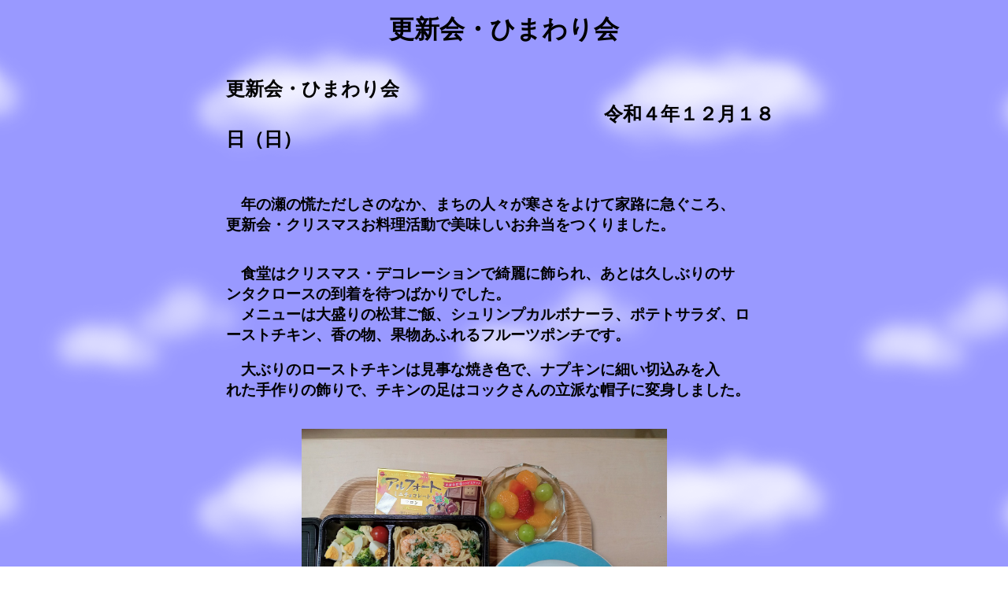

--- FILE ---
content_type: text/html
request_url: http://shinjuku-koujo.jp/4kousinnryouri.html
body_size: 1923
content:
<!DOCTYPE html>
<html lang="ja">
<head>
<meta charset="UTF-8">
<meta name="GENERATOR" content="JustSystems Homepage Builder Version 22.0.2.0 for Windows">
<title></title>
</head>
<body style="background-image : url(wallppr01112.gif);">
<p style="text-align : center;"><b><span style="font-size : 200%;">更新会・ひまわり会</span></b><br>
<br>
</p>
<div align="center">
  <table border="0">
    <tbody>
      <tr>
        <td style="text-align : left;
	height : 1557px;
	width : 707px;
"><b><span style="font-size : 150%;">更新会・ひまわり会　</span><br>
        <span style="font-size : 150%;">　　　　　　　　　　　　　　</span></b>　　　　　　　　　<b><span style="font-size : 150%;">令和４年１２月１８日（日）</span><br>
        <br>
        <br>
        <br>
        </b><span style="font-size : 120%;">　<b>年の瀬の慌ただしさのなか、まちの人々が寒さをよけて家路に急ぐころ、<br>
        更新会・クリスマスお料理活動で美味しいお弁当をつくりました。</b><br>
        </span><b><br>
        <br>
        <span style="font-size : 120%;">　食堂はクリスマス・デコレーションで綺麗に飾られ、あとは久しぶりのサ<br>
        ンタクロースの到着を待つばかりでした。</span><br>
        <span style="font-size : 120%;">　メニューは大盛りの松茸ご飯、シュリンプカルボナーラ、ポテトサラダ、ロ<br>
        ーストチキン、香の物、果物あふれるフルーツポンチです。</span><br>
        <br>
        <span style="font-size : 120%;">　大ぶりのローストチキンは見事な焼き色で、ナプキンに細い切込みを入<br>
        れた手作りの飾りで、チキンの足はコックさんの立派な帽子に変身しました。</span><span style="font-size : 80%;"><br>
        </span><br>
        <br>
        　　　　　　<img src="DSC_0665.jpg" border="0" style="width : 464px;height : 348px;"><br>
        <br>
        <br>
        <span style="font-size : 120%;">　寂しい想い出、辛い毎日の苦労も忘れて、寮生の何人かは調理の場ま<br>
        でお弁当の仕上がりを見にきてくれました。</span><br>
        <span style="font-size : 120%;">　年に幾度かの特別な日の嬉しさは、時の動きを感じないほどに美しく、<br>
        愛おしいものです。</span><br>
        <span style="font-size : 120%;">　見ず知らずのお料理奉仕の我々に「美味しそうですね、懐かしいお料理<br>
        です」等話しかけられ、会長とメニューの説明から楽しい世間話に会話が<br>
        弾むに従い、食堂は大きな笑みに包まれました。</span><br>
        <br>
        <br>
        　　　　　　　<img src="DSC_0656.jpg" border="0" style="width : 461px;height : 345px;"><br>
        <br>
        <span style="font-size : 120%;"><br>
        <br>
        　</span><span></span><span style="font-size : 120%;">人が触れ合い、温かい気持ちが行き来をした本当に楽しいクリスマスの<br>
        夕となりました。</span><br>
        <span style="font-size : 120%;">　いよいよ、待ちに待ったサンタからのプレゼントはフルジッパージャケット<br>
        で、一度は手にしたい優れものです。</span><br>
        <span style="font-size : 120%;">　会長から励ましの言葉とともに丁寧に手渡され、皆のお礼の「ありがとう<br>
        」を耳にして、更新会の家族になった楽しい錯覚を決して忘れることはない<br>
        でしょう。</span><span style="font-size : 80%;"><br>
        <br>
        <br>
        </span><br>
        　　　　　　　<img src="DSC_0666.jpg" border="0" style="width : 466px;height : 349px;"><br>
        <br>
        <br>
        </b><span style="font-size : 120%;">　</span><b><span style="font-size : 120%;">コロナが無ければ、第一ブロックの四会長がそろってご参加を戴けたこと<br>
        を思うと、一日も早いコロナの収束を強く感じました。</span><span style="font-size : 80%;"><br>
        <br>
        <br>
        </span><br>
        <br>
        <span style="font-size : 150%;">　　　　　　　</span><span style="font-size : 120%;"><span style="font-size : 150%;">来年のクリスマス、楽しみにしています。</span><br>
        </span></b></td>
      </tr>
    </tbody>
  </table>
  <span style="font-size : 120%;">　　
  </span>
  <table border="0">
    <tbody>
      <tr>
        <td>&nbsp;</td>
      </tr>
    </tbody>
  </table>
  <table border="0">
    <tbody>
      <tr>
        <td>&nbsp;</td>
      </tr>
    </tbody>
  </table>
</div>
<p><br>
<br>
</p>
<p>　　　　　　　　　　　　　　　　　　　　　　　　　　　　　　　　　　　　　　　　　　　　　　　　　　　　<a href="4katsudou.html#kousinnryouri4"><img src="a_ilst078.gif" border="0" style="width : 46px;height : 60px;"></a><b>もどる</b><br>
</p>
</body>
</html>